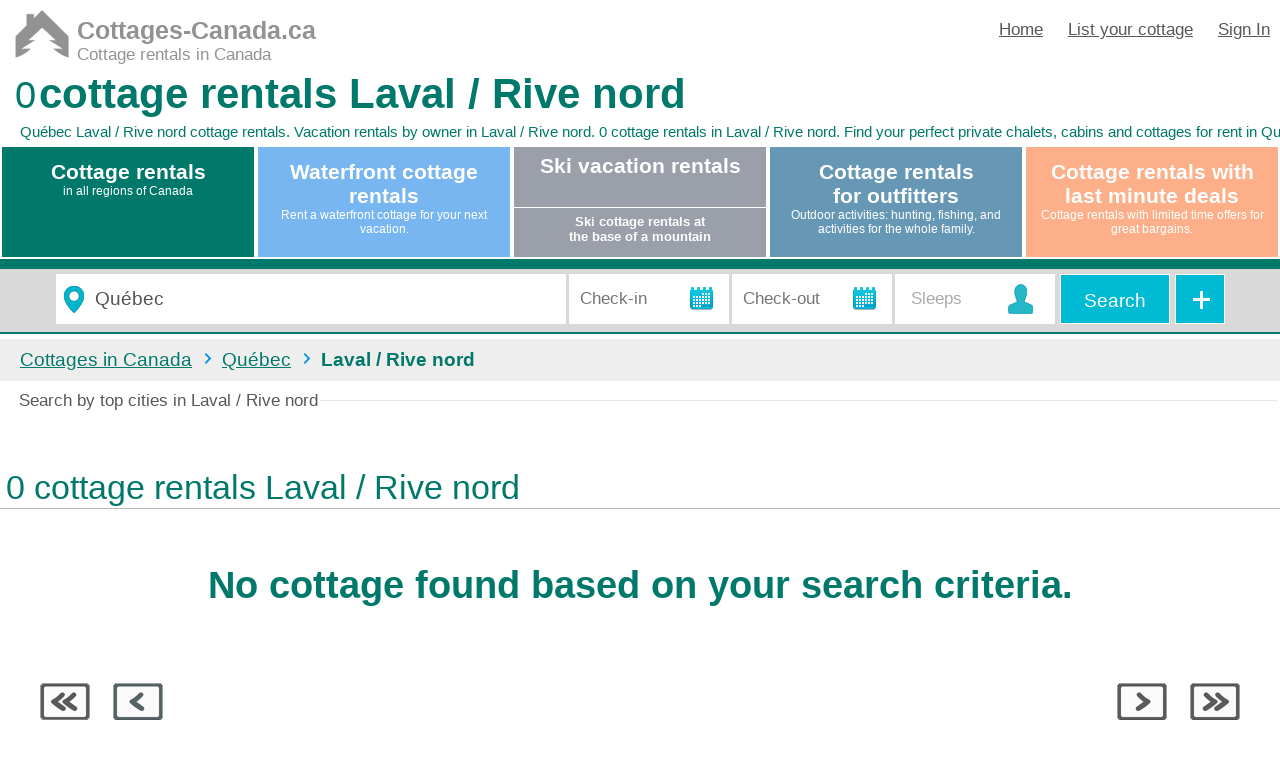

--- FILE ---
content_type: text/html; charset=UTF-8
request_url: https://www.cottages-canada.ca/cottage-rentals/Quebec/Laval-Rive-nord
body_size: 6363
content:

<!DOCTYPE html>
<html lang="En">
<head><title>
	cottage rentals in Laval / Rive nord | vacation rentals Laval / Rive nord
</title><meta charset="utf-8" /><meta name="viewport" content="width=device-width, initial-scale=1" /><meta name="Author" content="cottages-canada.ca" /><meta property="fb:app_id" content="233071976857460" /><meta property="og:image" content="https://www.cottages-canada.ca/img/promo/cottages-canada-website.png" /><meta name="description" content="Québec Laval / Rive nord cottage rentals. Vacation rentals by owner in Laval / Rive nord. 0 cottage rentals in Laval / Rive nord. Find your perfect private chalets, cabins and cottages for rent in Québec. " /><meta name="Keywords" content="cottage rentals, cottages Québec, Laval / Rive nord, cottage Laval / Rive nord, vacation rentals Laval / Rive nord, cottage rentals Laval / Rive nord, Laval / Rive nord cottage rental, vacation Laval / Rive nord, cottage for rent Laval / Rive nord" /><link rel="shortcut icon" type="image/x-icon" href="/img/Logo.ico" /><link href="//ajax.googleapis.com/ajax/libs/jqueryui/1.8/themes/base/jquery-ui.css" rel="Stylesheet" type="text/css" /><link href="/css/Styles.css?v201708" rel="stylesheet" type="text/css" /><link href="/css/Styles_Default.css?v201708" rel="stylesheet" type="text/css" /><link href="/css/Styles_Chalets-a-louer.css?v201708" rel="stylesheet" type="text/css" /><link href="/css/Styles_chalets-media.css?v201708" rel="stylesheet" type="text/css" />

	<script src="/js/jquery.min.js" type="text/javascript"></script>
    <script type="text/javascript">
        var _gaq = _gaq || [];
        _gaq.push(['_setAccount', 'UA-3605827-6']);
        _gaq.push(['_trackPageview']);
        (function() {
            var ga = document.createElement('script'); ga.type = 'text/javascript'; ga.async = true;
            ga.src = ('https:' == document.location.protocol ? 'https://ssl' : 'http://www') + '.google-analytics.com/ga.js';
            var s = document.getElementsByTagName('script')[0]; s.parentNode.insertBefore(ga, s);
        })();
    </script>
</head>
<body itemscope itemtype="http://schema.org/WebPage">
    <div class="header">

      <a class="logo" href="https://www.cottages-canada.ca">
                      <img src="/img/cottages-canada-logo-home.png" alt="logo" />
                  <p>
                      <strong>Cottages-Canada.ca</strong>
                      Cottage rentals in Canada
                  </p>
              </a>
        
        <div class="DivPopupMenu">
            <img class="ImgPopupMenu" src="/img/PopupMenu.png" alt="menu" border="0"/>
        </div>
        <div id="SecMenu">
            <div class="navbar">
                <ul>
                    <li><a href="/"><span>Home</span></a></li>
                    <li><a href="/list-your-cottage"><span>List your cottage</span></a></li>
                    <li><a href="/sign-in"><span>Sign In</span></a></li>
                </ul>
            </div>
        </div>
        <div style="clear:both;"></div>
        <div class="Titre" >
            <div>
                <span id="lblCounteurDeChalet" class="lblcounter">0</span>
                <h1 itemprop="name"><strong>cottage rentals Laval / Rive nord</strong></h1>
                <p itemprop='description' id='descTop'>Québec Laval / Rive nord cottage rentals. Vacation rentals by owner in Laval / Rive nord. 0 cottage rentals in Laval / Rive nord. Find your perfect private chalets, cabins and cottages for rent in Québec. </p>
            </div>
        </div>
        <div id="MiniSecMenu">
            <ul>
                <li><a href="/"><span>Home</span></a></li>
                <li><a href="/list-your-cottage"><span>List your cottage</span></a></li>
                <li><a href="/sign-in"><span>Sign In</span></a></li>
                <li><a href="/waterfront-cottage-rentals"><span>Waterfront Cottage rentals</span></a></li>
                <li><a href="/ski-vacation-rentals"><span>Ski vacation rentals</span></a></li>
                <li><a href="/Cottage-rentals-for-outfitters"><span>Cottage rentals for outfitters</span></a></li>
                <li><a href="/Cottage-rentals-with-last-minute-deals"><span>Cottage rentals with last minute deals</span></a></li>
            </ul>
        </div>

        <div id="BodyFiltre">
            <div id="TabCategorie" class="TabCategorie">
	
                <div>
                    <p class="TabTous" ><a href="/cottage-rentals/Quebec/Laval-Rive-nord"><strong>Cottage rentals</strong><span>in all regions of Canada</span></a></p>
                </div>
                <div>
                    <p class="TabBordDeLeauFull" >
                        <a href="/waterfront-cottage-rentals/Quebec/Laval-Rive-nord" >
                            <strong >Waterfront cottage rentals</strong>
                            <span>Rent a waterfront cottage for your next vacation.</span>
                        </a>
                    </p>
                </div>
                <div>
                    <p class="TabSki" >
                        <a href="/ski-vacation-rentals/Quebec/Laval-Rive-nord">
                            <strong>Ski vacation rentals</strong>
                        </a>
                    </p>
                    <p class="TabPiedDesPentes" >
                        <a href="/Ski-cottage-rentals-at-the-base-of-a-mountain/Quebec/Laval-Rive-nord">
                            <strong>Ski cottage rentals at<br />the base of a mountain</strong>
                        </a>
                    </p>
                </div>
                <div><p class="TabPourvoirie"><a href="/Cottage-rentals-for-outfitters/Quebec/Laval-Rive-nord"><strong>Cottage rentals <br />for outfitters</strong><span>Outdoor activities: hunting, fishing, and activities for the whole family.</span></a></p></div>
                <div><p class="TabChaletsARabais"><a href="/Cottage-rentals-with-last-minute-deals/Quebec/Laval-Rive-nord"><strong>Cottage rentals with last minute deals</strong><span>Cottage rentals with limited time offers for great bargains.</span></a></p></div>
            
</div>
            <div style="clear:both;"></div>
            <form name="form1" method="post" action="./Laval-Rive-nord?vchCategoriePageName=cottage-rentals&amp;vchGrandeRegionPageName=Quebec&amp;vchRegionPageName=Laval-Rive-nord" id="form1">
<div>
<input type="hidden" name="__EVENTTARGET" id="__EVENTTARGET" value="" />
<input type="hidden" name="__EVENTARGUMENT" id="__EVENTARGUMENT" value="" />
<input type="hidden" name="__VIEWSTATE" id="__VIEWSTATE" value="/[base64]" />
</div>

<script type="text/javascript">
//<![CDATA[
var theForm = document.forms['form1'];
if (!theForm) {
    theForm = document.form1;
}
function __doPostBack(eventTarget, eventArgument) {
    if (!theForm.onsubmit || (theForm.onsubmit() != false)) {
        theForm.__EVENTTARGET.value = eventTarget;
        theForm.__EVENTARGUMENT.value = eventArgument;
        theForm.submit();
    }
}
//]]>
</script>


<div>

	<input type="hidden" name="__VIEWSTATEGENERATOR" id="__VIEWSTATEGENERATOR" value="736062BF" />
	<input type="hidden" name="__EVENTVALIDATION" id="__EVENTVALIDATION" value="/wEdABy7pt2R6l6j7ZObBoXmVHEWWfv/p77lgdFLBW3/GnWbQmW8V4/7Fu0YBQ/cIjUIN7jAFuSJqwKa1n5UoUUOJzn5bB+QmoYr0tpThPWgpgf0tPArS7UkxFS26bU7g6TTYAGOGWeAP7t6L6unwA+CpHi/M07I72W7x/QS3QbRrfh0pTW7PrsWnxScM1QSD26DgAta4Vzles64hXWPeeF3FM8VAN9ShXQP9lbLjV3mc4hfVX9m8RriHrEJMictfGP2UyzchfticrOHj57OwzQ5oNdulley+llSfIIDkhOW8Te014d2rpy231AM1m/9OsDNClXgFVYsq0b5oj7r9C4UidqdZnvogo5TH/qcWPC8T6gO/2Yec+IORoUeu9RN2sDQWHbnFnvjJsWRj0tC2+lYmXGAGc9/pJ0NXXGsGc5LgX9rXGuW7deF4WezWtoA2xjDeOEuGM2ft0NOI7NTZWjX/LVm6fcf8ZqYEf+4PKkcxa1MEQ5bWRnZqPLZdSOVFcyOxVpfwbO2TQYNczOfNxh2cAOrRtcWp6sSs5ZFCwjbboROQ+b+fFupL2j0JkqgKXzOtixlCiyAkp3Ey2X7oF6mXbcKDJhfOfY54Bt3N+1eBdTBuWFbjIcY5/+3e5a9gfV8VVo=" />
</div>
                
<script src="//ajax.googleapis.com/ajax/libs/jquery/1.4/jquery.min.js" type = "text/javascript"></script> 
<script src="//ajax.googleapis.com/ajax/libs/jqueryui/1.8/jquery-ui.min.js" type = "text/javascript"></script> 
<script src="/js/jquery.ui.touch-punch.min.js" type = "text/javascript"></script> 

<input type="hidden" name="FiltreVisiteur$hfnumID" id="FiltreVisiteur_hfnumID" value="27" />
<input type="hidden" name="FiltreVisiteur$hfval" id="FiltreVisiteur_hfval" value="Québec" />
<input type="hidden" name="FiltreVisiteur$hftypeInfo" id="FiltreVisiteur_hftypeInfo" />
<input type="hidden" name="FiltreVisiteur$hfpathInfo" id="FiltreVisiteur_hfpathInfo" />
<input type="hidden" name="FiltreVisiteur$hfcpt" id="FiltreVisiteur_hfcpt" />
<input type="hidden" name="FiltreVisiteur$hfTBL" id="FiltreVisiteur_hfTBL" value="vw_RechercheListe_GrandeRegion" />
<input type="hidden" name="FiltreVisiteur$hfFLD" id="FiltreVisiteur_hfFLD" value="numIDGrandeRegion" />
<input type="hidden" name="FiltreVisiteur$hfCheckin" id="FiltreVisiteur_hfCheckin" />
<input type="hidden" name="FiltreVisiteur$hfCheckout" id="FiltreVisiteur_hfCheckout" />
<input type="hidden" name="FiltreVisiteur$hfpriceMax" id="FiltreVisiteur_hfpriceMax" />
<div id="chalets-a-louer-filtre-avancee"></div>
<div id="panelFilterTitre" style="display:none;">
    <h3>Cottage rentals - search criteria</h3>
</div> 
<div id="FiltreVisiteur_Panel1" onkeypress="javascript:return WebForm_FireDefaultButton(event, &#39;FiltreVisiteur_butRecherche&#39;)">
	
    <div id="Filtre">
        <div id="searchForm">
            <div class="InputLocalisation">
                <span class="icon-Location"></span>
                <input name="FiltreVisiteur$txtSearch" type="text" value="Québec" maxlength="100" id="FiltreVisiteur_txtSearch" tabindex="-1" class="fieldSearchx" placeholder="Destination or cottage ID" onclick="this.select()" />
            </div>
            <div class="divfieldDateIn">
                <input name="FiltreVisiteur$txtCheckin" type="text" id="FiltreVisiteur_txtCheckin" placeholder="Check-in" class="CheckinBox" onclick="this.value = &#39;&#39;" maxlength="25" />
                <span class="icon-calendar" id="imgCal1"></span>
            </div>
            <div class="divfieldDateOut">
                <input name="FiltreVisiteur$txtCheckout" type="text" id="FiltreVisiteur_txtCheckout" placeholder="Check-out" class="CheckoutBox" onclick="this.value = &#39;&#39;" maxlength="25" />
                <span class="icon-calendar" id="imgCal2" ></span>
            </div>
            <div class="divFieldCapacite">     
                <select name="FiltreVisiteur$ddlintCapacite" id="FiltreVisiteur_ddlintCapacite" class="intCapacite">
		<option value="0">&#160;Sleeps&#160;</option>
		<option value="2">2 sleeps +</option>
		<option value="4">4 sleeps +</option>
		<option value="5">5 sleeps +</option>
		<option value="6">6 sleeps +</option>
		<option value="7">7 sleeps +</option>
		<option value="8">8 sleeps +</option>
		<option value="12">12 sleeps +</option>
		<option value="15">15 sleeps +</option>
		<option value="20">20 sleeps +</option>

	</select>	
                <div class="icoCapacite"></div> 
            </div>
            <div class="go-Button butRecherche1">
                <a id="FiltreVisiteur_butRecherche" href="javascript:__doPostBack(&#39;FiltreVisiteur$butRecherche&#39;,&#39;&#39;)">Search</a>
            </div>

            <div id="FiltreVisiteur_pnlPlusDeFilter1" class="go-Button PlusDeFilterBut">
		
                <a id="FiltreVisiteur_LinkButton2" href="javascript:__doPostBack(&#39;FiltreVisiteur$LinkButton2&#39;,&#39;&#39;)"><img src="/img/Filter-Button.png"/></a>
            
	</div>
            
        </div>

        <script type="text/javascript">
            $(document).ready(function () {
                //autocomplete
                $("#FiltreVisiteur_txtSearch").autocomplete({
                    source: function (request, response) {
                        $.ajax({
                            url: '/wservice.asmx/AutoComplite',
                            data: "{ 'prefix': '" + request.term + "'}",
                            dataType: "json",
                            type: "POST",
                            contentType: "application/json; charset=utf-8",
                            success: function (data) {
                                response($.map(data.d, function (item) {
                                    return {
                                        label: item.split('*')[0],
                                        val: item.split('*')[1],
                                        typeInfo: item.split('*')[2],
                                        pathInfo: item.split('*')[3],
                                        cpt: item.split('*')[4],
                                        TBL: item.split('*')[5],
                                        FLD: item.split('*')[6]
                                    }
                                }))
                            },
                            error: function (response) {
                                //alert(response.responseText);
                            },
                            failure: function (response) {
                                //alert(response.responseText);
                            }
                        });
                    },
                    select: function (e, i) {
                        $("#FiltreVisiteur_hfnumID").val(i.item.val);
                        $("#FiltreVisiteur_hfTBL").val(i.item.TBL);
                        $("#FiltreVisiteur_hfFLD").val(i.item.FLD);
                    },
                    close: function() {
                        $("#form1").submit();
                    },
                    minLength: 2
                })
		        .data("autocomplete")._renderItem = function (ul, item) {
		            return $("<li></li>")
				        .data("item.autocomplete", item)
				        .append("<a>" + item.label + "<span> - " + item.typeInfo + "</span></br><span>" + item.pathInfo + "</span></a>")
				        .appendTo(ul);
		        };
                

            $('#imgCal1').click(function () {
                $('#FiltreVisiteur_txtCheckin').focus();
            });
            $('#imgCal2').click(function () {
                $('#FiltreVisiteur_txtCheckout').focus();
            });

                // calendar
                $("#FiltreVisiteur_txtCheckin").datepicker({
                    dateFormat: 'dd-M-yy',
                    altField: "#datepicker",
                    numberOfMonths: 1,
                    onSelect: function (date) {
                        var date2 = $('#FiltreVisiteur_txtCheckin').datepicker('getDate');
                        date2.setDate(date2.getDate());
                        $('#FiltreVisiteur_txtCheckout').datepicker('setDate', date2);
                        $('#FiltreVisiteur_txtCheckout').datepicker('option', 'minDate', date2);
                    },
                    onClose: function () {
                        $('#FiltreVisiteur_txtCheckout').datepicker('show');
                    }  
                });
        
                // calendar
                $('#FiltreVisiteur_txtCheckout').datepicker({
                    dateFormat: 'dd-M-yy',
                    altField: "#datepicker",
                    onClose: function () {
                        var dt1 = $('#FiltreVisiteur_txtCheckin').datepicker('getDate');
                        console.log(dt1);
                        var dt2 = $('#FiltreVisiteur_txtCheckout').datepicker('getDate');
                        if (dt2 <= dt1) {
                            var minDate = $('#FiltreVisiteur_txtCheckout').datepicker('option', 'minDate');
                            $('#FiltreVisiteur_txtCheckout').datepicker('setDate', minDate);
                        }
                    }
                });
            });
        </script>

        
        <div class="go-Button butRecherche2">
            <a id="FiltreVisiteur_butRecherche2" href="javascript:__doPostBack(&#39;FiltreVisiteur$butRecherche2&#39;,&#39;&#39;)">Search</a>
        </div>
        <div style="clear:both;"></div>
    </div>

</div>

<div id="FiltreVisiteur_pnlPlusDeFilter2" class="PlusDeFilter">
	
    <a id="FiltreVisiteur_lnkPlusDeFiltre" href="javascript:__doPostBack(&#39;FiltreVisiteur$lnkPlusDeFiltre&#39;,&#39;&#39;)">Refine your search criteria <span >+</span></a>

</div>




 










            
<script src="/WebResource.axd?d=8akfzj3KR6k5S7qATvyWhQLeWUAACJQ8R_P5kZvTpWSFJuZnvGOUXMfUp-yUyNFSTg5LyJB4HqY_nIV3-CSilCbVwaclCf1uWgSHr_RHEXk1&amp;t=638621315281547597" type="text/javascript"></script>
</form>
        </div>
    </div>
    <div id="body">

        <div class="container">
            <div id="barDeNav_PnlBarDeNavigation" class="barDeNav">
	
    <ol class="SecFull">
        <li class='home' itemscope itemtype='http://data-vocabulary.org/Breadcrumb'><a href='/cottage-rentals' itemprop='url' ><span itemprop='title'>Cottages in Canada</span></a></li>
        
        <li itemscope itemtype='http://data-vocabulary.org/Breadcrumb'><a href='/cottage-rentals/Quebec' itemprop='url' class=''><span itemprop='title'>Québec</span></a></li>
        <li itemscope itemtype='http://data-vocabulary.org/Breadcrumb'><a href='/cottage-rentals/Quebec/Laval-Rive-nord' itemprop='url' class='nolink'><span itemprop='title'>Laval / Rive nord</span></a></li>
        
        
        
        
        
        
    </ol>
    <ol class="SecMini">
        <li class='home' itemscope itemtype='http://data-vocabulary.org/Breadcrumb'><a href='/cottage-rentals' itemprop='url' ><span itemprop='title'>All</span></a></li>
        
        <li itemscope itemtype='http://data-vocabulary.org/Breadcrumb'><a href='/cottage-rentals/Quebec' itemprop='url' class=''><span itemprop='title'>Québec</span></a></li>
        <li itemscope itemtype='http://data-vocabulary.org/Breadcrumb'><a href='/cottage-rentals/Quebec/Laval-Rive-nord' itemprop='url' class='nolink'><span itemprop='title'>Laval / Rive nord</span></a></li>
        
        
        
        
        
        
    </ol>
    <div style="clear:both;"></div>

</div>

            <div style="clear:both;"></div>
            <div id="pnlLinkList" class="BarDeNavSection">
	
                
                
                
<div class="Liste_localisation SecFull">
    <fieldset style=" margin-top:10px;">
    <legend>Search by top cities in Laval / Rive nord</legend>
    <ul>
        
    </ul>
    </fieldset>
</div>
<div class="Liste_localisation SecMini" >
    <fieldset>
        <legend>Les villes les plus recherchées.</legend>
        <ul>
            
        </ul>
    </fieldset>
</div>
            
</div>

            
        </div>
        <div id="BodyVitrine">
            <div id="pnlChaletsVitrine">
	
                
                
            
</div>
        </div>
        <div class="container">
            
            
<div class="Liste_Chalet" >
    <div class="titreDeListe">
        <h2>
            0 cottage rentals Laval / Rive nord
        </h2>
    </div>
    <hr style="clear: both;" />   
    

    <div id="Liste_Chalets_SpanNotFoundChalet" class="SpanNotFoundChalet">
	
        <strong>No cottage found based on your search criteria.</strong>
    
</div>	
    
    <div class="pagination">
        <div class="back">
            <a id="Liste_Chalets_lnkFirst2"><img src="/img/d_first-chalets.png" alt="First page"  title="First page cottages for rent"/></a>
            <a id="Liste_Chalets_lnkPrev2"><img src="/img/d_prev-chalets.png" alt="Previous page" title="Previous page cottages for rent"/></a>
        </div>
        <div class="page">
</div>
        <div  class="next">
            <a id="Liste_Chalets_lnkNext2" href="/cottage-rentals/Quebec/Laval-Rive-nord?Page=2"><img src="/img/d_next-chalets.png" title="Next page cottages for rent" alt="Next page"/></a>
            <a id="Liste_Chalets_lnkLast2" href="/cottage-rentals/Quebec/Laval-Rive-nord?Page=0"><img src="/img/d_Last-chalets.png" title="Last page cottages for rent" alt="Last page"/></a>
        </div>
    </div>
    <div style="clear:both;"></div>	
    	 
    <div style="clear:both;"></div>                    		                                              
</div>


            <br />
            <br />
            <br />
            
            
            
        </div>
    </div>
    <div class="BodyFooter">
        <div class="BodyFooterContenu">
            
    <table  >
        <tr>  
            <td >                   
                <img src="/img/FaceBook.png" width="20" title="Partager sur facebook" alt="facebook"/>
            </td> 
            <td >                   
                <a href="https://www.facebook.com/CottagesCanada" itemprop="sameAs" target="_blank">Facebook</a>
            </td>
            <td><div class="barVerticale"></div></td> 
            <td >                   
                <img src="/img/instagram.png" width="20" title="Intagram" alt="Intagram"/>
            </td>
            <td >                   
                <a href="https://www.instagram.com/cottagescanada/" rel="publisher" itemprop="sameAs" target="_blank">Intagram</a>
            </td>
            <td><div class="barVerticale"></div></td> 
            <td >                   
                <img src="/img/pinterest.png" width="20" title="Pinterest" alt="Intagram"/>
            </td>
            <td >                   
                <a href="https://www.pinterest.com/cottages_canada/" rel="publisher" itemprop="sameAs" target="_blank">Pinterest</a>
            </td>
        </tr>
    </table>


            

<div class="footerCopyRight">MonsieurChalets inc. Copyrights 2025 - All rights reserved</div>

            <script type="text/javascript">
                $(document).ready(function () {
                    $(".DivPopupMenu").click(function () {
                        if ($('#MiniSecMenu').is(':visible')) {
                            $("#MiniSecMenu").hide("slide");
                            $("#body").css('opacity', '1');
                        }
                        if ($('#MiniSecMenu').is(':hidden')) {
                            $("#MiniSecMenu").show("slide");
                            $("#body").css('opacity', '0.3');
                        }
                    });
                });
            </script>
        </div>
    </div>

<script defer src="https://static.cloudflareinsights.com/beacon.min.js/vcd15cbe7772f49c399c6a5babf22c1241717689176015" integrity="sha512-ZpsOmlRQV6y907TI0dKBHq9Md29nnaEIPlkf84rnaERnq6zvWvPUqr2ft8M1aS28oN72PdrCzSjY4U6VaAw1EQ==" data-cf-beacon='{"version":"2024.11.0","token":"7630506fedc646778a8e1445ed14f747","r":1,"server_timing":{"name":{"cfCacheStatus":true,"cfEdge":true,"cfExtPri":true,"cfL4":true,"cfOrigin":true,"cfSpeedBrain":true},"location_startswith":null}}' crossorigin="anonymous"></script>
</body>
</html>


--- FILE ---
content_type: text/css
request_url: https://www.cottages-canada.ca/css/Styles_Default.css?v201708
body_size: 7093
content:

html{font-size: 13px;}

.header{max-width:1600px;margin-left:auto;margin-right:auto;position: relative;}

/*version Cottages-canada*/
.logo {float:left; padding:10px 0px 0px 15px;margin-left:auto;margin-right:auto;text-decoration:none;}
.logo img{display:inline-block; height:70px;margin-right:3px}
.logo a{text-decoration:none;}
.logo p strong{font-size:1.6rem; color:#929292 ;display:block;}
.logo p{margin:0px 0px 5px 0px; padding:0px;color:#929292;font-size:.9rem; display:inline-block; }/*max-width:300px;*/
.logo span{color:#929292;font-size:.8rem; display:block; }
/*version Cottages-canada*/

.container{width:100%;max-width:1600px;margin-left:auto;margin-right:auto; text-align:center; padding:5px 0px 0px 0px}

#pnlFavoris {padding:5px 5px 5px 0px;text-align:right;}
#pnlFavoris span{color:#0e9ae6;font-size:.8rem;}
#pnlFavoris a {color:#0e9ae6;font-size:.9rem;}

.DivPopupMenu{display: none;margin:10px; cursor:pointer}
#MiniSecMenu{display:none;}
#MiniSecMenu ul {}
#MiniSecMenu li {margin-left:20px;margin-bottom:10px;}
#MiniSecMenu li a{font-size:1.3rem;color:#00af87; }
#body {background-color: #ffffff;}

#SecMenu {float:right; text-align:right}
#SecMenu .navbar {display:block;margin:0px; font-size:.9rem;text-align:right;}
#SecMenu .navbar ul {list-style:none;margin:0;padding:0;}
#SecMenu .navbar li {display:inline-block; margin:0; }
#SecMenu .navbar li span{padding:20px 10px 20px 10px;display:block;}
#SecMenu .navbar li span:hover {background-color:#aaaaaa; }

#SecMenu .navbar li strong{font-size:.9rem;padding:10px 5px 10px 5px;display:block; text-align:center;}
#SecMenu .navbar li strong:hover {}

#SecMenu .navbar a:hover {color:#ffffff;text-decoration:none;}
#SecMenu .navbar a{color:#58585a;}
#SecMenu .navbar .sel{background-color:#aaaaaa; color:#ffffff;}
#SecMenu .navbar .sel a{color:#ffffff;text-decoration:none;}

.Titre{z-index:1; margin:auto;text-align:center;position:absolute;width:100%;top:160px;bottom:0;right:0;left:0;}
.Titre div{width:100%;max-width:1400px;margin:5px auto 5px auto;text-align:center; color:#ffffff;padding:0px 15px 0px 15px;box-sizing: border-box;}
.Titre p{font-size:1.2rem;width:100%;max-width:1400px;margin:5px auto 5px auto;text-align:center; color:#ffffff;padding:5px;box-sizing: border-box;}
.Titre .lblcounter{font-size:2.2rem;display:inline-block;}
.Titre h1{font-size:2.5rem;display:inline-block;margin:0px;}
#descTop {font-size: .8rem;}

.bgvideo_contain {width:100%;max-width:1600px;height:600px;text-align:center;overflow: hidden; position: relative;z-index:-1;border-top:4px solid #bfbfbf;border-bottom:4px solid #bfbfbf;}
.bgvideo{position:absolute;width:100%;top:0;bottom:0;right:0;left:0;margin: auto;background-position:50% 50%; background-repeat:no-repeat; background-size:cover;z-index:-1;}

/*template comme dans page membre, inscription*/
div#BodyContenu {font-size:1rem;color: #565a5c;width:100%;max-width:1600px;margin: 10px auto 20px auto;background-color:#E5E6E1;padding:5px 5px 30px 5px;border-width:10px 10px 10px 10px; border-style:solid; border-color:#D7D7D7; border-radius:4px 4px 4px 4px;box-sizing: border-box;}
.ColLeft {width:55%;display:inline-block; text-align:left;vertical-align:top; padding:20px;box-sizing: border-box;}
.ColRight {width:44%;display:inline-block; text-align:left;vertical-align:top;box-sizing: border-box;}
.pubMembre {background-color: #ffffff;border-radius: 4px;font-size: 1rem;margin: 5px auto;padding: 20px;text-align: center;max-width:400px;text-align:center;box-sizing: border-box;}
.xplornet {font-size: .8rem;padding: 5px;}
.pubMembre img{display:block; text-align:center;margin: 5px auto 5px auto;}
.imgStats{width:98%;max-width:550px;}

.Subscribe-prix{font-size: 2rem; font-weight:bolder; color:orange;}
.Subscribe-signePrix{font-size:1.2rem;color:orange;}
.Subscribe-devise{font-size: .6rem;color:orange;}

.textb {width:100%;max-width:225px;}
/*template comme dans page membre, inscription*/




.myButton {-moz-border-bottom-colors: none; -moz-border-left-colors: none;-moz-border-right-colors: none;-moz-border-top-colors: none;background-color: #00bbd3;border-color: #a6aaac #a6aaac #00796b;border-image: none;border-radius: 2px;border-style: solid;border-width: 1px 1px 3px;color: #ffffff;cursor: pointer;display: inline-block;font-size: 15px;font-weight: bold;margin: 5px;padding: 5px 15px 5px 15px;text-decoration: none;}
.myButton:hover{background-color: #00796b;}
/**************************/
/*   Formatage du filter  */
/**************************/
    #BodyFiltre{width:100%;max-width:1400px; text-align:center; margin-right:auto;margin-left:auto;z-index:1;position:absolute;width:100%;top:290px;bottom:0;right:0;left:0;}
    #BodyFiltreImg{width:100%;max-width:1400px; text-align:center; margin-right:auto;margin-left:auto;z-index:1;position:absolute;width:100%;top:290px;bottom:0;right:0;left:0;}
    #searchForm{width:100%;background-color: rgba(0, 0, 0, .25);padding:5px;display:block;box-sizing:border-box; text-align:center;}

    #searchForm .InputLocalisation{width:700px;height:50px; text-align:left;vertical-align:top;padding:8px;background-color:#ffffff;display:inline-block;box-sizing: border-box;}
    #searchForm .icon-Location{background-image:url('../img/loca-icon.png');margin-right:5px; width:20px; height:27px; vertical-align: middle; z-index:2; display: inline-block; }
    #searchForm .InputLocalisation .fieldSearchx{width:650px;font-size:1rem;vertical-align:middle;padding:3px; margin:0px;border:0px;outline:0px;display:inline-block;box-sizing: border-box;}

    #searchForm .divfieldDateIn{width:100%;max-width:160px;height:50px; text-align:left;vertical-align:top;padding:8px;background-color:#ffffff;box-sizing:border-box;display:inline-block;}
    #searchForm .divfieldDateIn .CheckinBox{box-sizing: border-box; width:100%;max-width:140px;display:inline-block;vertical-align: middle;padding:3px; margin:0px;border:0px;outline:0px;}
    #searchForm .divfieldDateOut{width:100%;max-width:160px;height:50px; text-align:left;vertical-align:top;padding:8px;background-color:#ffffff;box-sizing:border-box;display:inline-block;}
    #searchForm .divfieldDateOut .CheckoutBox{box-sizing: border-box; width:100%;max-width:140px;display:inline-block;vertical-align: middle;padding:3px; margin:0px;border:0px;outline:0px;}
    #searchForm  .icon-calendar{background-image:url('../img/calendar-icon.png');margin-left:-30px; margin-right:5px; width:24px; height:24px; vertical-align: middle; z-index:2; display: inline-block; }
    #searchForm  .ui-autocomplete {background:#f6f6f6;}
    #searchForm  .ui-autocomplete.source:hover {background:#0e9ae6;}

    .ui-corner-all{border-bottom:1px solid #D6D6D6; font-size:1rem; overflow:hidden;}
    .ui-corner-all span{font-size:.7rem;}

    #searchForm  .ui-menu .ui-menu-item a{font-size:.9rem; border-bottom:1px solid #aaaaaa;}
    #searchForm  .ui-menu .ui-menu-item a span{font-size:.6rem;}
    #searchForm  .ui-datepicker-next .ui-icon  {background:url('../img/calendar-next.png'); }
    #searchForm  .ui-datepicker-prev .ui-icon  {background:url('../img/calendar-preview.png'); }
    #searchForm  .ui-datepicker{width: 19em;display: none;}
    #searchForm  .ui-datepicker td span, .ui-datepicker td a {text-align: center;}
    #searchForm  .ui-state-default, .ui-widget-content .ui-state-default, .ui-widget-header .ui-state-default {background: #ffffff;color: #898686;font-size: .8rem;border: 1px #efefef solid;border-bottom: none;border-radius: 0px !important;font-weight: bold;}
    #searchForm  .ui-state-hover, .ui-widget-content .ui-state-hover, .ui-state-focus, .ui-widget-content .ui-state-focus {background: #0e9ae6;border: 1px solid #627AAD;border-bottom: none;color: #fff;border-radius: 0px !important;}
    #searchForm  .ui-datepicker-header {background: transparent;background-color: #6e6e6f;border-color: transparent;cursor: pointer;border-radius: 0;-webkit-border-radius: 0;-moz-border-radius: 0;color: #e0e0e0; }
    #searchForm  .ui-datepicker-header .ui-state-hover{background: #6e6e6f;border: 1px solid #D6D6D6;border-radius: 0px !important;}

    #searchForm .divFieldCapacite{width:220px;height:50px; text-align:left;vertical-align:top;padding:8px;background-color:#ffffff;box-sizing:border-box;display:inline-block;}
    #searchForm .divFieldCapacite .icoCapacite{width:30px;height:35px;margin-left:-25px;background-image:url('/img/personne-icon.png'); background-repeat: no-repeat; display:inline-block; }
    #searchForm .divFieldCapacite .intCapacite{width:170px;color:#aaaaaa;vertical-align:top;padding:3px; margin:0px;border:0px;outline:0px;display:inline-block;box-sizing: border-box;}
    #searchForm .divFieldCapacite .Selection{color:#58585a;}

    .go-Button{width:100%;height:50px;vertical-align:top;display:inline-block;margin-left:2px;padding:0px; background-color: #00bbd3;border:1px solid #ffffff; border-radius:0px;box-sizing: border-box;}
    .go-Button a {width:100%;font-size:1rem;vertical-align: middle; text-align:center;text-decoration:none;color:#ffffff;display:block;margin:0px;padding:0px;}
    .go-Button:hover {background-color: #009688;}
    .butRecherche1{display:inline-block;}
    .butRecherche2{display:none;margin:10px auto 0px auto;width:90%; text-align:center;}

    .PlusDeFilterPage1{padding:.6rem;border:0px;text-align:center;background-color: rgba(0, 0, 0, 0.25);width:90%;margin:3px auto 0px auto;display:block;box-sizing: border-box;}
    .PlusDeFilterPage1 a{color:#ffffff;font-size:1.3rem;padding:.4rem;}
    .PlusDeFilterPage1 a:hover{text-decoration:underline;}

    .FilterdispoEven{background-color: rgba(247,226,20, .9); width:90%; max-width:800px; padding:20px;margin:30px auto 0px auto; text-align:center; display:block;box-sizing: border-box;}
    .FilterdispoEven:hover{background-color: rgba(247,226,20, 1);}
    .FilterdispoEven a{color:#58585a;font-size:1rem;text-decoration:none;}
    .FilterdispoEven a:hover{text-decoration:underline;}

    /*SECTION AVANCE*/
    #BodyFiltre .FiltreAvance{width:100%; max-width:1600px;font-size:1rem;padding:10px;box-sizing: border-box;text-align:center;background-color: rgba(97, 141, 52, .55);}
    #BodyFiltre .FiltreAvance .FiltreAvanceCol1{width:330px;vertical-align:top; text-align:center; display:inline-block;margin-left:auto;margin-right:auto; text-align:center;}
    #BodyFiltre .FiltreAvance .FiltreAvanceCol1 h4{ text-align:left;}

    #BodyFiltre .divFieldTarification_Periode .ddlTarification{width:100%;font-size:.9rem; color:#c5c5c5; height:37px;display:block;}
    #BodyFiltre .divFieldTarification_Periode .Selection{color:#58585a;}

    .PrixlabelSection{width:100%; text-align:center; margin:10px auto 10px auto; font-size:.7rem;display:block;color:#909090;display:none;}
    #PrixLabel {display:inline-block;font-size:1.1rem; }
    #PrixDetailLabel {display:inline-block;}

    #MinMaxBar{width:100%;background:#aaaaaa; vertical-align:middle;margin:20px auto 0px auto;text-align:center;display:none; }
    .ui-slider .ui-slider-handle {width:1.8em;height:1.8em;border:2px solid; top: -6px;}

    .left-color {display:block;  background-color:#0e9ae6; height: 17px;border-radius: 3px 0px 0px 3px; width: 50px;}

    #BodyFiltre .divFieldChambre .intChambre{width:100%;font-size: .9rem; color:#c5c5c5; height:37px;display:block; margin-bottom:15px;outline:0px;}
    #BodyFiltre .divFieldChambre .Selection{color:#58585a;}

    #BodyFiltre .divFieldSalleDeBain .intSalleDeBain{width:100%;font-size: .9rem; color:#c5c5c5; height:37px;display:block; margin-bottom:15px;outline:0px;}
    #BodyFiltre .divFieldSalleDeBain .Selection{color:#58585a;}

    .FiltreAvance .FiltreAvanceCol2{width:100%;max-width:850px;display:inline-block; box-sizing: border-box;padding:0px 0px 0px 40px; vertical-align:top;margin-left:auto;margin-right:auto; text-align:center;}
    #BodyFiltre h4{font-size:1rem;color:#898686; margin:10px 0px 5px 0px;display:block;}

    #BodyFiltre .Option{font-size:.8rem;vertical-align:top; color:#8c8c8d; width:250px;display:inline-block; overflow:hidden;box-sizing: border-box; }
    #BodyFiltre .Option .label_check {vertical-align:top; display:block ; margin:3px 5px 3px 5px; padding: 2px 5px 5px 25px; background: url(/img/check-off-big.png) no-repeat; cursor:pointer;box-sizing: border-box; }
    #BodyFiltre .Option label.c_on {background: url(/img/check-on-big.png) no-repeat;}
    #BodyFiltre .Option .label_check input {position: absolute; left: -9999px; }

/*********************/
/*Formatage du filter  */
/*********************/

/*************************/
/*Formatage list chalet  */
/*************************/

    .pubClient{margin-right:auto;margin-left:auto;text-align:center; padding:10px; background-color:#efefef;}
    .pubClient div{margin-right:auto;margin-left:auto; text-align:center;}

    .BarDePub{padding:5px 0px 5px 0px; width:100%;max-width:1250px;margin-left: auto;margin-right: auto; text-align:center;}
    .BarDePub img{border: 5px solid #dcdcdc; margin:10px;padding:1px;border-radius:3px;}

    .Liste_Chalet{margin-bottom:10px;margin-right:auto;margin-left:auto; text-align:center;box-sizing:border-box;margin-top:20px;}
    .Liste_Chalet .titreDeListe h2 {font-size: 1.7rem;color: #00796b; margin-top: 0; padding: 4px 4px 0 5px; float:left;box-sizing:border-box;}
    .Liste_Chalet .titreDeListe a {font-size: .9rem; color:#00796b; padding: 7px 10px 5px 0px; float:right;box-sizing:border-box;}

    .Chalet {width:24.5%;max-width:395px;padding:4px;display:inline-block;vertical-align:top;box-sizing:border-box;}

    .Chalet .titre{width:100%;}
	.Chalet h3 {font-size:1rem; width:100%;color:#ffffff; display:block; height:45px;background-color:#00796b; padding:5px 2px 2px 5px; vertical-align:bottom;box-sizing:border-box;}
    .Chalet h3:hover{background-color:#009688;}
    .Chalet h3 a{color:#ffffff; text-decoration:none;}
    .Chalet h3 span{ display:block;font-size:.6rem;}

    .Chalet .photo {width:100%; height:250px; background-color:#eeeeec;  overflow: hidden; position: relative; }
    .Chalet .photo img {position:absolute;width:100%; margin: auto;}

    .Chalet .ico {position:relative; width:70px;height:45px;background-color: #999999;color: #FFFFFF;font-size: .7rem;font-weight: bold;background-color: rgba(138, 138, 138, .7);padding:4px;margin: -60px 5px 0px 5px ; display:inline-block; z-index:1;text-align: center;vertical-align:top;}
    .Chalet b {font-size: 1.1rem; display:block;}

    .Chalet .dispoEven{color:#58585a ;background-color:rgba(247,226,20, .9);font-size:.7rem;width:120px;height:70px;line-height:.8rem;box-sizing:border-box;}
    .Chalet .dispoEven:hover{background-color:rgba(247,226,20, 1);}


    /*.Chalet .icoRabais {position:relative;margin: -150px 5px 0px 5px; display:inline-block; z-index:1;text-align: center;vertical-align:top;}*/

    .Chalet .chaletsRabaisDern{color:#ffffff;background-color:rgba(250, 132, 73, .9);font-size:.7rem;width:120px;height:70px;line-height:.8rem;box-sizing:border-box;}
    .Chalet .chaletsRabaisDern:hover{background-color:rgba(250, 132, 73, 1);}
    .Chalet .chaletsRabaisDern h4{font-size:.7rem;font-weight:bold;padding-bottom :10px; }


    .Chalet .sec1{margin-top:-15px;height:77px; overflow:hidden;background-color:#eeeeec;color:#757575;padding:5px; border-bottom:1px solid #dcdcdc }
    .Chalet .localisation strong{display:block;}
    .Chalet .agence{display:block;margin:3px;}
    .Chalet .agence a{color:#757575;}

    .Chalet p{margin:0px 0px 0px 0px;}
    .Chalet p .prov{font-size:.9rem;}
    .Chalet p .reg{font-size:.9rem;}
    .Chalet p .vil{font-size:.9rem;}


    .Chalet .bgPrix{}
    .Chalet .ListPrix{display:block;position: absolute;right: 0px;top: 1px;z-index:2;padding-right:10px;box-sizing:border-box;background-color: rgba(138, 138, 138, .7);}
    .Chalet .prix {display:block;color: #ffffff;text-align:right;vertical-align:middle}
    .Chalet .prix strong{font-size: 1.2rem;font-weight: bold; display:inline-block;color:#ffffff;}
    .Chalet .prix span{font-size: .9rem;font-weight: bold; margin:5px;}

    .Chalet .sec2{height:50px; overflow:hidden;background-color:#eeeeec;color:#757575;padding:5px;}
    .Chalet .Confort {width:100%;display:table;vertical-align:bottom;padding-top:2px;box-sizing:border-box;}
    .Chalet .Confort div {display:inline-table;text-align:center; width:19.0%;min-width:40px;vertical-align:bottom;padding-bottom:5px;}
    .Chalet .Confort div span {font-size:.6rem;color:#757575;display:block;}

    .Chalet .barDetail{width:100%;height:30px; background-color: rgba(239, 239, 239, 1);border-bottom:1px solid #dcdcdc;background-image: url("/icons/plus-de-detaille.png"); background-repeat:no-repeat; background-position: center; display:block; }
    .Chalet .barDetail:hover{background-color: rgba(225, 225, 225, 1);background-image: url("/icons/plus-de-detaille-over.png");}

    .Liste_Chalet .SpanNotFoundChalet{color:#00796b;text-align:center;padding:50px; font-size:2rem}
    .Liste_Chalet .pagination {padding:25px 30px 5px 30px;text-align:center; height:40px;}
    .Liste_Chalet .pagination .back{text-align:center; float:left;}
    .Liste_Chalet .pagination .page{text-align:center; display:inline-block;}
    .Liste_Chalet .pagination a{text-align:center; color:#212121; font-size:1.1rem; padding:5px;}
    .Liste_Chalet .pagination .current {font-weight:bold;}
    .Liste_Chalet .pagination .next{text-align:center; float:right;}

    #BodyVitrine{margin-right:auto;margin-left:auto; text-align:center; width:100%; background-color:#e7e7e7;box-sizing:border-box;}
    .Liste_Vitrine {margin-top:0px;}
    .Liste_Vitrine .titreDeListeVitrine{margin-right:auto;margin-left:auto;background-color:#ffffff;}
    .Liste_Vitrine .titreDeListeVitrine h2 {font-size: 1.7rem;color: #00796b; margin-top: 0; padding: 4px 4px 0 5px; box-sizing:border-box;margin-right:auto;margin-left:auto; text-align:left; width:100%;max-width:1600px}
    .Liste_Vitrine .TousLesChaletsVedettes{margin-right:auto;margin-left:auto; text-align:center; width:100%; background-color:#e7e7e7;padding:5px;box-sizing:border-box;}
    .Liste_Vitrine .TousLesChaletsVedettes a{font-size: .9rem;color: #00796b;}

    .Liste_Chalet_Autre h3{font-size:.8rem;}
    .Liste_Chalet_Autre .photo {height:200px;}

/*************************/
/*Formatage list chalet  */
/*************************/
.TabCategorie{display:block;vertical-align:top;text-align:center;margin-left:auto;margin-right:auto;padding:0px 0px 0px 0px;box-sizing:border-box;}
.TabCategorie a{color:#ffffff; text-decoration:none;}
.TabCategorie strong{display:block; font-size:1.1rem;}
.TabCategorie div{width:20%;vertical-align:top;text-align:center;padding:.1rem; margin:0px;box-sizing:border-box;display:inline-block; float:left;}
.TabCategorie p{width:100%; height:100px;padding:.7rem; margin:0px;box-sizing:border-box;display:block;background-color:#4399ef; overflow:hidden;}
.TabCategorie .TabTous{background-color: rgba(0, 121, 107, .75);}
.TabCategorie .TabTous:hover{background-color:#00796b;}
.TabCategorie .TabBordDeLeau{height:60px;padding:.4rem;background-color: rgba(49, 143, 236, .65);}
.TabCategorie .TabBordDeLeau:hover{background-color: #4399ef;}
.TabCategorie .TabBordDeLeauFull{background-color: rgba(49, 143, 236, .65);}
.TabCategorie .TabBordDeLeauFull:hover{background-color:#4399ef;}
.TabCategorie .TabRiverain{height:50px;padding:.3rem;background-color: rgba(49, 143, 236, .65);border-top:1px solid #ffffff;}
.TabCategorie .TabRiverain:hover{background-color: #4399ef;}
.TabCategorie .TabRiverain strong{font-size:.7rem;}
.TabCategorie .TabSki{height:60px;padding:.4rem;background-color: rgba(101, 108, 124, .65);}
.TabCategorie .TabSki:hover{background-color: #7c818d;}
.TabCategorie .TabPiedDesPentes{height:50px;padding:.3rem; margin:0px;background-color: rgba(101, 108, 124, .65);font-size:.8rem;border-top:1px solid #ffffff;}
.TabCategorie .TabPiedDesPentes:hover{background-color: #7c818d;}
.TabCategorie .TabPiedDesPentes strong{font-size:.7rem;}
.TabCategorie .TabPourvoirie{background-color: rgba(20, 98, 143, .65);}
.TabCategorie .TabPourvoirie:hover{background-color: #14628f;}
.TabCategorie .TabChaletsARabais{background-color: rgba(250, 132, 73, .65);}
.TabCategorie .TabChaletsARabais:hover{background-color:#fa8449;}
.TabCategorie .blockSousLeFiltre{background-color:#E5E6E1;width:100%;height:70px; color:#58585a;padding:10px;box-sizing:border-box;border-radius:20px;}
.TabCategorie .blockSousLeFiltre a{color:#999999;}

.linkCategorie{vertical-align:top;text-align:center;margin-left:auto;margin-right:auto;width:100%;display:block;box-sizing:border-box; background-color:#f2f2f0;}
.linkCategorie div{text-align:center;margin-left:auto;margin-right:auto;width:100%;max-width:1600px;display:block;box-sizing:border-box;}
.linkCategorie a{color:#999999;}
.linkCategorie a:hover{color:#58585a;}
.linkCategorie strong{display:block; font-size:.9rem;}
.linkCategorie div div{width:24%;vertical-align:top;text-align:center;padding:.1rem; margin:0px;box-sizing:border-box;display:inline-block;}
.linkCategorie p{width:100%; padding:.7rem; margin:0px;box-sizing:border-box;display:block;}

.CategorieSection{width:100%;max-width:1600px;  padding:0px; display:table;box-sizing:border-box;margin-left:auto;margin-right:auto; text-align:center; margin-top:10px;}
.CategorieSectionTitre {width:100%;  padding:20px 0px 0px 0px; font-size:1.2rem;text-align:left; display:block;color: #58585a;}

.CategorieBlock{background-color:#ffffff; padding:5px; box-sizing:border-box; vertical-align:top;width:33%;display: table-cell;}
.CategorieImage {width:100%;height:200px;display:inline-block;background-position:50% 50%; background-repeat:no-repeat; background-size:cover; box-sizing:border-box;margin-top:5px;}
.CategorieImage:hover {background-color:#444444; opacity:.9;}
.CategorieImage a{display:block;text-align:center;font-size: 1.7rem;color:#ffffff;text-decoration:none;padding:80px 10px 80px 10px;box-sizing:border-box;}
.CategorieBlock p{text-align:center;padding:0px 10px;margin:0px; font-size:.9rem; color:#444444;box-sizing:border-box;}

.CategorieSection .imgBordDeLeau {background-image: url("../images/PhotoCategorie/Chalets-bord-de-leau.jpg");}
.CategorieSection .pBordDeLeau{color:#ffffff;background-color:#4399ef;padding:10px; margin-top:0px;min-height:100px;}
.CategorieSection .pBordDeLeau a{color:#ffffff;}

.CategorieSection .imgSki{background-image: url("../images/PhotoCategorie/chalets-de-ski.jpg");}
.CategorieSection .pSki{color:#ffffff;background-color:#656C7C;padding:10px; margin-top:0px; min-height:100px;}
.CategorieSection .pSki a{color:#ffffff;}

.CategorieSection .imgPourvoirie{background-image: url("../images/PhotoCategorie/chalets-en-pourvoirie.jpg");}
.CategorieSection .pPourvoirie{color:#ffffff;background-color:#14628f;padding:10px; margin-top:0px; min-height:100px;}
.CategorieSection .pPourvoirie a{color:#ffffff;}

.imgBoisRond {background-image: url("../images/PhotoCategorie/chalets-en-bois-rond.jpg");}
.imgSpa{background-image: url("../images/PhotoCategorie/chalets-avec-spa.jpg");}
.imgLuxe {background-image: url("../images/PhotoCategorie/chalets-de-luxe.jpg");}
.imgPiscineInterieure{background-image: url("../images/PhotoCategorie/Chalets-piscine-interieure.jpg");}
.imgplagePrivee{background-image: url("../images/PhotoCategorie/chalets-avec-plage-privee.jpg");}
.imgChasse{background-image: url("../images/PhotoCategorie/chalets-camp-chasse.jpg");}
.imgChaletsDePeche{background-image: url("../images/PhotoCategorie/chalets-de-peche.jpg");}

.imgChaletsRiverain{background-image: url("../images/PhotoCategorie/chalets-riverain.jpg");}
.imgChaletsPechePourvoirie{background-image: url("../images/PhotoCategorie/chalets-de-peche-pourvoirie.jpg");}
.imgChaletsLacALaTruite{background-image: url("../images/PhotoCategorie/chalets-Lac-a-la-truite.jpg");}
.imgChaletsLacMegantic{background-image: url("../images/PhotoCategorie/chalets-Lac-Megantic.jpg");}


.imgLaurentides{height:400px;background-image: url("../images/PhotoCategorie/chalets-a-louer-Laurentides.jpg");}
.imgEstrie{height:200px;display:block;background-image: url("../images/PhotoCategorie/chalets-a-louer-Estrie.jpg"); }
.imgCharlevoix{height:200px;display:block;background-image: url("../images/PhotoCategorie/chalets-a-louer-Charlevoix.jpg");}
.imgIlesDeLaMadeleine{height:200px;display:block;background-image: url("../images/PhotoCategorie/chalets-iles-de-la-madeleine.jpg");}
.imgQuebec{height:200px;display:block;background-image: url("../images/PhotoCategorie/chalets-a-louer-Quebec.jpg");}

.imgStoneham{background-image: url("../images/PhotoCategorie/chalets-a-louer-Stoneham.jpg");}
.imgMontTremblant{background-image: url("../images/PhotoCategorie/chalets-a-louer-Mont-Tremblant.jpg");}
.imgMagog{background-image: url("../images/PhotoCategorie/chalets-magog.jpg");}
.imgPrsf{background-image: url("../images/PhotoCategorie/chalets-prsf.jpg");}

.bigSize{width:90%;margin:auto;text-align:center;}
.bigSize a{color:#ffffff;font-size:1.3rem; text-decoration:none;}
.tousLesChalets{width:100%;height:90px;background-color:#00796b;display:table;border-radius:10px;margin:20px 0px 10px 0px;}
.tousLesChalets strong{vertical-align:middle;text-align:center;display:table-cell;padding:10px;}

.tousLesChalets:hover{background-color:#009688;}

.DerniereMinute{width:100%;height:90px;background-color:#F96922;display:table;border-radius:10px;margin:20px 0px 20px 0px;}
.DerniereMinute strong{vertical-align:middle;text-align:center;display:table-cell;padding:10px}
.DerniereMinute:hover{background-color:#e25f1f;}

.bordDeLeau{width:100%;height:90px;background-color:#4399ef;display:table;border-radius:10px}
.bordDeLeau strong{vertical-align:middle;text-align:center;display:table-cell;padding:10px}

.ski{width:100%;height:90px;background-color:#656C7C;display:table;border-radius:10px}
.ski strong{vertical-align:middle;text-align:center;display:table-cell;padding:10px}

.pourvoirie{width:100%;height:90px;background-color:#14628f;display:table;border-radius:10px}
.pourvoirie strong{vertical-align:middle;text-align:center;display:table-cell;padding:10px}

.categoLinkTab p{text-align:center;padding:0px 20px 20px 20px; font-size:.9rem; color:#444444;}

/*************************/
/*Bar de nav             */
/*************************/

.BarDeNavSection{width:100%; max-width:1600px; display:block;margin-right:auto;margin-left:auto; margin-bottom:0px;}

.BarDeNavSection .Liste_localisation {padding-left:15px;box-sizing:border-box; }
.BarDeNavSection .Liste_localisation ul{display:inline-block; margin:2px;padding:0px 0px 10px 10px; box-sizing:border-box; }
.BarDeNavSection .Liste_localisation li{float:left; width:250px;  margin-bottom: 5px;}
.BarDeNavSection .Liste_localisation li a{color:#212121; font-size:.8rem;}
.BarDeNavSection .Liste_localisation .cpt{color:#757575;font-size:.7rem;display:inline-block; text-align:right;}
.BarDeNavSection .Liste_localisation .region{color:#212121;font-size:.8rem;display:block;padding-bottom:5px;}
.BarDeNavSection .Liste_localisation .province{color:#212121;font-size:.7rem;display:block;padding-bottom:5px;}
.BarDeNavSection .Liste_localisation .pays{color:#212121; font-size:.7rem;display:block;padding-bottom:5px;}


.BarDeNavSection fieldset { border-style: solid none none; border-top: 1px solid #E5E6E1;margin-top:5px;padding-left:0px}
.BarDeNavSection legend {color: #58585A;font-size:.9rem; font-weight:normal;}

/*************************/
/*Bar de nav             */
/*************************/

.BodyFooter{background-color:#e5e6e1; margin-top:70px;margin-right:auto;margin-left:auto;width:100%;text-align:center;font-size:.9rem;}
.BodyFooterContenu {margin-right:auto;margin-left:auto;width:100%;max-width:1600px;padding:20px;color:#58585a; text-align:center;box-sizing:border-box; display:table;}

.group-Apropos{display:table-cell;width:60%;vertical-align:top; padding:10px;}
.group-Apropos h5{padding: 10px 0px 10px 0px; font-size:.9rem; background-color:#aaaaaa; width:100%;height:25px; display: block; text-align:center; margin-bottom:10px;border-radius: 3px 3px 0px 0px; color:#444444;}
.group-Apropos h6{padding: 0px 2px 5px 0px; font-size:.8rem;}

.group-inscription{display:table-cell;width:39%;vertical-align:top; padding:10px 10px 20px 10px;border-left:1px solid #979696;}
.InPage{width:100%;}
.group-inscription h5{padding: 10px 0px 10px 0px; font-size:.9rem; background-color:#aaaaaa; width:100%;height:25px; display: block; text-align:center; margin-bottom:10px;border-radius: 3px 3px 0px 0px; color:#444444;}
.group-inscription strong{font-size: 1.1rem;}
.group-inscription strong span{font-size: 1.8rem;}
.group-inscription .butLink {width:215px;background-color:#00bbd3; color: #fff !important; display: block;text-align: center;font-size: 1.1rem;line-height: 18px; margin-top: 25px; padding: 20px;border-radius: 2px;margin-right:auto;margin-left:auto;}
.group-inscription .butLink:hover{background-color:#009688;}

.Liste_EchangeDeLien{padding:40px 25px 50px 25px;margin-right:auto;margin-left:auto; max-width:1200px;box-sizing:border-box;display:block;}
.EchangeDeLien_table{display:table;width:100%}
.Liste_EchangeDeLien h6{color:#58585a;font-size:1rem;display: block; width:100%}
.Liste_EchangeDeLien img {padding:10px;}
.Liste_EchangeDeLien .imgEchange{display:table-cell; width:33%; text-align:center}
.footerCopyRight{color:#979696; width:100%;max-width:500px;margin-left:auto;margin-right:auto; text-align:center; padding:20px 0px 20px 0px;}
















--- FILE ---
content_type: text/css
request_url: https://www.cottages-canada.ca/css/Styles_Chalets-a-louer.css?v201708
body_size: 694
content:

.header{max-width:1400px;} 

/*version Cottages-canada*/
.logo img{display:inline-block; height:50px;margin-right:5px}
.logo p strong{font-size:1.3rem;}
.logo p{font-size:.9rem;}
/*version Cottages-canada*/

.Titre{position: static;top:0px;color:#00796b; text-align:left;}
.Titre div{text-align:left;color:#00796b; margin:0px;white-space:nowrap; overflow:hidden;}
.Titre p{text-align:left;color:#00796b;margin:0px;}
.Titre h1{font-size:1.4rem; margin-left:0px}
.Titre .lblcounter{font-size:1.3rem;}

.container{max-width:1400px;}

#BodyFiltre{width:100%;max-width:1400px; text-align:center; margin-right:auto;margin-left:auto;z-index:1;position:relative;top:0px;width:100%; }   
#BodyFiltre .FiltreAvance{width:100%; max-width:1600px;font-size:1rem;padding:10px;box-sizing: border-box;text-align:center;background-color: #d9d9d9;border-bottom: 2px solid #00796b;margin-top:-3px}
#searchForm{border-top:10px solid #00796b;background-color: #d9d9d9;border-bottom:2px solid #00796b;}

.PlusDeFilter{text-align:center;background-color: #d9d9d9;padding:.4rem;display:inline-block;margin-top:3px; border:0px;}
.PlusDeFilter a{color:#757575;font-size:1rem;padding:.2rem;text-decoration:none;}
.PlusDeFilter a:hover{text-decoration:underline;}

.PlusDeFilterBut {display:inline-block;width:100%;}


.TabCategorie .TabTous{background-color:#00796b;}

.CategorieSection{margin-top:0px;}


/*************************/
/*Bar de nav             */
/*************************/

   .barDeNav {display:block; padding:10px 2px 10px 15px; background-color:#eeeeee;}
   .barDeNav ol{list-style-image:url("/img/arrow.png"); margin:0px; padding:0px;}
   .barDeNav ol li{float:left; color:#00796b; font-size: .9rem; margin:0px 0px 0px 20px;padding:0px 10px 0px 0px;}   
   .barDeNav a {color:#00796b; font-size: 1rem; vertical-align:top;margin-top:5px;}
   .barDeNav .nolink {text-decoration:none; font-weight:bold;}
   .barDeNav ol .home{list-style-image:none;margin:0px 0px 0px 0px;list-style: none;padding:0px 10px 0px 5px;}

/*************************/
/*Bar de nav             */
/*************************/


    .Liste_Categorie{ margin-bottom:50px; margin-top:50px;margin-left: auto;margin-right: auto;width:100%; max-width:1400px; text-align:center}
    .Liste_Categorie h4{color:#757575;font-size:1rem;}
    
    .Liste_Categorie .CategorieBlock{
        width:215px; 
        height:165px;  
        padding:4px;
        background-color:#e5e6e1; 
        border-radius:3px 3px 3px 3px;  
        text-align:Left;
        display:inline-block;
        margin:5px;
        vertical-align : middle;
        overflow:hidden;}
      
    .CategorieBlock h3 {height:45px;padding:5px;vertical-align:middle; }      
    .CategorieBlock h3 a{font-size:1rem;overflow:hidden; color:#ffffff; vertical-align:middle; text-decoration:none;}   
    .CategorieBlock p{padding:0px;margin:2px;}
    .CategorieBlock p a{color:#757575;font-size:.9rem;text-decoration:none;}    

    


--- FILE ---
content_type: text/css
request_url: https://www.cottages-canada.ca/css/Styles_chalets-media.css?v201708
body_size: 4464
content:

/******************************/
/* Phone     */
/* 1 colone  */
/*****************************/
@media screen and (min-width: 260px){
    html{font-size: 13px;}

    .logo {float:left; }
    .DivPopupMenu{display:inline-block; float:right;}
    .DivPopupMenu img {width:40px;}

    #ltrHeaderPageDesc{display:none;}
    .bar{opacity: 0.5;height:85px; top:455px;}

    .Titre{top:100px;}
    .Titre .lblcounter{font-size:.9rem;}
    .Titre h1{font-size:1rem;}
    .Titre p{font-size:.9rem;}
    #descTop{display:none;}

    .ColLeft {width:100%;display:block;}
    .ColRight {width:100%;display:block;}

    /*Filtre*/
    .TabCategorie {display:none;}
    .bgvideo_contain {height:130px;margin-bottom:190px;}
    #BodyFiltreImg{max-width:none;top:230px;}
    #BodyFiltre{max-width:none;}
    #searchForm .InputLocalisation{max-width:260px;margin-bottom:3px;padding:5px;height:42px;}
    #searchForm .InputLocalisation .fieldSearchx{max-width:200px;}
    #searchForm .divfieldDateIn{display:none;}
    #searchForm .divfieldDateOut{display:none;}
    #searchForm .divFieldCapacite {width:260px;padding:3px;height:42px;margin-bottom:3px;}
    #searchForm .divFieldCapacite .intCapacite{width:240px;}
    #searchForm .divFieldCapacite .icoCapacite{margin-left:-30px;}
    .go-Button{width:260px;height:35px;}
    .go-Button a {width:100%;height:35px;line-height:35px;}
    .butRecherche1{display:none;}
    .butRecherche2{display:block;width:90%;}

    .FilterdispoEven{margin-top:3px;padding:4px;}
    .PlusDeFilterBut {display:none;}

    /*Filtre avancée*/
    #BodyFiltre .FiltreAvance{width:100%; padding:0px;}
    #BodyFiltre .FiltreAvance .FiltreAvanceCol1 {width:250px; display:block;}
    #BodyFiltre .FiltreAvance .FiltreAvanceCol2{width:250px;padding-left:0px;display:block;}
    #BodyFiltre .FiltreAvance .titreTaille{display:none;}
    #BodyFiltre h4{margin:0px;}
    #BodyFiltre .FiltreAvance select{margin:0;}
    #BodyFiltre .Option{width:250px;font-size:.9rem;}
    #BodyFiltre .GroupEnvironnement {display:inline-block;}
    #BodyFiltre .optbitRiveRain{width:100%;}
    #BodyFiltre .optbitRiveRain strong{font-size:.9rem;}

    #BodyFiltre .FiltreAvanceCol2 .checkPlage{display:none;}
    #BodyFiltre .FiltreAvanceCol2 .checkGolf{display:none;}
    #BodyFiltre .FiltreAvanceCol2 .checkPourvoirie{display:none;}
    #BodyFiltre .FiltreAvanceCol2 .checkBainTourbillon{display:none;}
    #BodyFiltre .FiltreAvanceCol2 .checkAirClimatise{display:none;}
    #BodyFiltre .FiltreAvanceCol2 .GroupCommodite{display:none;}

    .SecFull{display:none;}
    .SecMini{display:block;}
    .BarDeNavSection .Liste_localisation li{width:230px;}

    .Liste_localisationActivite{display:none;}

    #MiniSecMenu{display:none;}
    #SecMenu {display:none;}

    .Liste_Chalet .Chalet {width:100%;}
    .Liste_Chalet .titreDeListe h2 {font-size: 1.3rem;}
    /*.vitrine {width:100%;}*/
    #BodyVitrine{display:none;}
    .Liste_Chalet .pagination {padding:15px 5px 5px 5px;}
    .Liste_Chalet .pagination .page{display:none;}

    .BarDePub{display:none;}

    .Liste_Villes{display:none;width:100%;}

    .listevilleFooter {display:none;}

    .BarDeNavSection .Liste_localisation li a{font-size:1.2rem;width:250px;}
    .BarDeNavSection .Liste_localisation .cpt{font-size:.7rem;}
    .BarDeNavSection .Liste_localisation .region{font-size:1.1rem;}

    .group-Apropos{width:100%;}
    .group-inscription {display:none;}
    .Liste_EchangeDeLien{display:none;width:100%;}
}
@media screen and (min-width: 320px){
    html{font-size: 14px;}

    /*Filtre avancée*/
    .FiltreAvance{max-width:320px;}
    .BarDeNavSection .Liste_localisation li{width:250px;}

    .reso320{display:block;}
    .reso260{display:none;}
}
@media screen and (min-width: 360px){
    /*phone samsung normale*/

    .Titre .lblcounter{font-size:1rem;}
    .Titre h1{font-size:1.2rem;}

    /*Filtre*/
    .bgvideo {min-height:250px;min-width:360px;}
	.bgvideo_contain {margin-bottom:240px;}
	.FilterdispoEven{padding:10px;}
    /*Filtre avancée*/
    #BodyFiltre .FiltreAvance .FiltreAvanceCol1 {width:270px;}
    #BodyFiltre .FiltreAvance .FiltreAvanceCol2{width:270px;}

    .Chalet .dispoEven{width:120px;height:70px;line-height:.95rem;font-size:.9rem;}
    .Chalet .chaletsRabaisDern{width:120px;height:70px;line-height:.95rem;font-size:.9rem;}

    .BarDeNavSection .Liste_localisation li a{font-size:1.2rem;width:350px;}

    .reso360{display:block;}
    .reso320{display:none;}

}
@media screen and (min-width: 480px){
    .DivPopupMenu img {width:50px;}

    .bar{opacity: 0.5;height:55px; top:455px;}

    .Titre{top:120px;}
    .Titre .lblcounter{font-size:1.3rem;}
    .Titre h1{font-size:1.5rem;}
    .Titre p{font-size:1rem; }
    /*Filtre*/
    .bgvideo_contain {height:200px;margin-bottom:175px;}
    .bgvideo {min-height:300px;min-width:480px;}

    #BodyFiltreImg{max-width:none;top:300px;}

    #searchForm .InputLocalisation{max-width:450px;margin-bottom:3px;padding:5px;height:42px;}
    #searchForm .InputLocalisation .fieldSearchx{max-width:400px;}
    #searchForm .divfieldDateIn{max-width:115px;padding:3px;height:42px;display:inline-block;}
    #searchForm .divfieldDateIn .CheckinBox{max-width:85px;}
    #searchForm .divfieldDateOut{max-width:115px;padding:3px;height:42px;display:inline-block;}
    #searchForm .divfieldDateOut .CheckoutBox{max-width:85px;}
    #searchForm  .icon-calendar{margin-left:-10px;}
    #searchForm .divFieldCapacite {width: 120px;max-width: 150px;padding:3px;height:42px;}
    #searchForm .divFieldCapacite .intCapacite{width:110px;}

    .go-Button{max-width:85px;padding:3px;height:42px;}
    .go-Button a {max-width:85px;height:37px;line-height:37px;}
    .butRecherche1{display:inline-block;}
    .butRecherche2{display:none;}
    .PlusDeFilterBut {max-width:50px;}

    /*Filtre avancée*/
    #BodyFiltre .FiltreAvance{width:100%; padding:10px;}
    #BodyFiltre .FiltreAvance .FiltreAvanceCol1 {width:220px; display:inline-block;}
    #BodyFiltre .FiltreAvance .FiltreAvanceCol2{max-width:220px;padding-left:0px;display:inline-block;}
    #BodyFiltre .FiltreAvance .titreTaille{display:block;}
    #BodyFiltre .Option{width:220px;font-size:.9rem;}

    .Liste_Chalet .Chalet {width:49.5%;}
    .Liste_Chalet .titreDeListe h2 {font-size: 1.5rem;}

    .Chalet .ico {width:49px;height:40px;}
    .Chalet .dispoEven{width:70px;height:65px;line-height:.8rem;font-size:.7rem;}
    .Chalet .chaletsRabaisDern{width:70px;height:65px;line-height:.8rem;font-size:.7rem;}

    .BarDeNavSection .Liste_localisation li{width:200px;}
    .BarDeNavSection .Liste_localisation li a{font-size:1.1rem;width:100%;}

    .linkCategorie div div{width:24%;}

    .reso480{display:block;}
    .reso360{display:none;}
}

@media screen and (min-width: 600px){
    /*ipad mini vertical*/
    html{font-size: 14px;}
    .DivPopupMenu img {width:55px;}

    .Titre{top:150px;}
    .Titre .lblcounter{font-size:1.7rem;}
    .Titre h1{font-size:1.8rem;}
    .Titre p{font-size:1.2rem; }
    #descBordDeLeau{display:block;}

    /*Filtre*/
    .bgvideo_contain {height:320px;margin-bottom:175px;}
    .bgvideo {min-height:400px;min-width:600px;}

    #BodyFiltreImg{max-width:none;top:425px;}

    #searchForm .InputLocalisation{max-width:570px;margin-bottom:5px;padding:8px;height:50px;}
    #searchForm .InputLocalisation .fieldSearchx{max-width:520px;}
    #searchForm .divfieldDateIn{max-width:145px;padding:8px;height:50px;}
    #searchForm .divfieldDateIn .CheckinBox{max-width:105px;}
    #searchForm .divfieldDateOut{max-width:145px;padding:8px;height:50px;}
    #searchForm .divfieldDateOut .CheckoutBox{max-width:105px;}
    #searchForm .divFieldCapacite {width: 135px;max-width: 140px;padding:8px;height:50px;}
    #searchForm .divFieldCapacite .intCapacite{width:105px;}
    #searchForm .divFieldCapacite .icoCapacite{margin-left:-20px;}
    .go-Button{max-width:80px;padding:8px;height:50px;}
    .go-Button a {max-width:80px;height:35px;line-height:35px;}
    .PlusDeFilterBut {display:inline-block;max-width:50px;}

    .PlusDeFilter{display:none;}

    /*Filtre avancée*/
    #BodyFiltre .FiltreAvance .FiltreAvanceCol1 {width:190px;max-width:none;display:inline-block;}
    #BodyFiltre .FiltreAvance .FiltreAvanceCol2{width:380px;max-width:none;padding-left:0px;display:inline-block;}
    #BodyFiltre .Option{width:180px;font-size:.9rem;}

    .Chalet .ico {width:70px;height:45px;}
    .Chalet .dispoEven{width:85px;height:70px;line-height:.85rem;font-size:.8rem;}
    .Chalet .chaletsRabaisDern{width:85px;height:70px;line-height:.85rem;font-size:.8rem;}


    .BarDeNavSection .Liste_localisation li{width:250px;}
    .BarDeNavSection .Liste_localisation li a{font-size:1.2rem;width:100%;}

    .reso600{display:block;}
    .reso480{display:none;}

}

@media screen and (min-width: 720px){
    /*ipad vertical*/
    html{font-size: 15px;}
    .DivPopupMenu img {width:60px;}

    .Titre .lblcounter{font-size:2rem;}
    .Titre h1{font-size:2.1rem;}
    #descTop{display:block;}
    /*Filtre*/
    .TabCategorie {display:block;}
    .TabCategorie span{display:none;}
    .TabCategorie strong{font-size:.9rem;}
    .TabCategorie p{height:60px;}
    .TabCategorie .TabRiverain{display:none;}
    .TabCategorie .TabPiedDesPentes{display:none;}

    .ColLeft {width:55%;display:inline-block;}
    .ColRight {width:44%;display:inline-block;}

    .bgvideo_contain {height:380px;margin-bottom:175px;}
    .bgvideo {min-height:450px;min-width:720px;}

    #BodyFiltreImg{max-width:none;top:415px;}

    #searchForm .InputLocalisation{max-width:690px;}
    #searchForm .InputLocalisation .fieldSearchx{max-width:640px;}
    #searchForm .divfieldDateIn{max-width:175px;}
    #searchForm .divfieldDateIn .CheckinBox{max-width:135px;}
    #searchForm .divfieldDateOut{max-width:175px;}
    #searchForm .divfieldDateOut .CheckoutBox{max-width:135px;}
    #searchForm .divFieldCapacite {width: 155px;max-width: 155px;}
    #searchForm .divFieldCapacite .intCapacite{width:130px;}
    #searchForm .divFieldCapacite .icoCapacite{margin-left:-25px;}
    .go-Button{max-width:124px;}
    .go-Button a {max-width:124px;}
    .PlusDeFilterBut {max-width:48px;}

    /*Filtre avancée*/
    #BodyFiltre .FiltreAvance .FiltreAvanceCol2{width:490px;}
    #BodyFiltre .Option{width:150px;}

    #BodyFiltre .FiltreAvanceCol2 .checkPlage{display:block;}
    #BodyFiltre .FiltreAvanceCol2 .checkGolf{display:block;}
    #BodyFiltre .FiltreAvanceCol2 .checkPourvoirie{display:block;}
    #BodyFiltre .FiltreAvanceCol2 .checkBainTourbillon{display:block;}
    #BodyFiltre .FiltreAvanceCol2 .checkAirClimatise{display:block;}
    #BodyFiltre .FiltreAvanceCol2 .GroupCommodite{display:inline-block;}

    .Liste_Chalet .titreDeListe h2 {font-size: 1.7rem;}
    .Liste_Chalet .pagination {padding:25px 30px 5px 30px;}
    .Liste_Chalet .pagination .page{display:inline-block;}

    .Chalet .dispoEven{width:120px;height:70px;line-height:.85rem;font-size:.85rem;}
    .Chalet .chaletsRabaisDern{width:120px;height:70px;line-height:.85rem;font-size:.85rem;}

    .SecFull{display:block;}
    .SecMini{display:none;}
    .BarDeNavSection .Liste_localisation li{width:210px;}
    .BarDeNavSection .Liste_localisation li a{font-size:1.1rem;width:100%;}
    .BarDeNavSection .Liste_localisation .region{font-size:1rem;}

    .Liste_localisationActivite{display:block;}

    .Liste_Villes{display:block;}

    .listevilleFooter {display: block;}
    .group-Apropos{width:100%;}

    .reso720{display:block;}
    .reso600{display:none;}

}

/******************************/
/* full     */
/*****************************/
@media screen and (min-width: 800px){
    html{font-size: 16px;}
    .Titre{top:110px;}

    .bgvideo_contain {height:440px;margin-bottom:175px;}
    .bgvideo {min-height:480px;min-width:800px;}

    #BodyFiltreimg{width:100%;max-width:790px;top:480px;}

    #searchForm .InputLocalisation{width:100%;max-width:790px;margin-bottom:5px;}
    #searchForm .InputLocalisation .fieldSearchx{max-width:740px;}

    #searchForm .divfieldDateIn{max-width:175px;}
    #searchForm .divfieldDateIn .CheckinBox{max-width:135px;}
    #searchForm .divfieldDateOut{max-width:175px;}
    #searchForm .divfieldDateOut .CheckoutBox{max-width:135px;}

    #searchForm .divFieldCapacite {width: 220px;max-width: 220px;}
    #searchForm .divFieldCapacite .intCapacite{width:170px;}
    #searchForm .divFieldCapacite .icoCapacite{margin-left:-20px;}

    .go-Button{max-width:130px;}
    .go-Button a {max-width:130px;}
    .PlusDeFilterBut {max-width:50px;}

    /*Filtre avancée*/
    #BodyFiltre .FiltreAvance .FiltreAvanceCol1 {width:200px;max-width:none;display:inline-block;}
    #BodyFiltre .FiltreAvance .FiltreAvanceCol2{width:550px;max-width:none;padding-left:0px;display:inline-block;}
    #BodyFiltre .Option{width:175px;font-size:.9rem;}

    #BodyFiltre .FiltreAvanceCol2 .checkGolf{display:block;}
    #BodyFiltre .FiltreAvanceCol2 .checkPourvoirie{display:block;}
    #BodyFiltre .FiltreAvanceCol2 .checkBainTourbillon{display:block;}
    #BodyFiltre .FiltreAvanceCol2 .checkAirClimatise{display:block;}
    #BodyFiltre .FiltreAvanceCol2 .GroupCommodite{display:inline-block;}

    /*.listeChalet .col2 .bgDerniereMinutes {display:inline-table; width:80%; background-color:#e5e6e1;}
    .listeChalet .col2 .bgDerniereMinutes h4{font-size:1rem;color:#f56b27;}
    .listeChalet .col2 .bgDerniereMinutes strong{font-size:.9rem;color:#f56b27;}
    .listeChalet .col2 .pnlChaletARabais img {display:inline-table;}

    .listeChalet .pnlTarif strong{width:70px;}
    .listeChalet .pnlTarif  .PastilleImg{display:inline-block;}*/

    .Chalet .dispoEven{font-size:.8rem;}
    .Chalet .chaletsRabaisDern{font-size:.8rem;}

    .BarDeNavSection .Liste_localisation li{width:230px;}
    .BarDeNavSection .Liste_localisation li a{font-size:1rem;width:100%;}
    .BarDeNavSection .Liste_localisation .region{font-size:1rem;}

    .reso800{display:block;}
    .reso720{display:none;}

}
@media screen and (min-width: 860px){
    html{font-size: 16px;}

    .Titre{top:130px;}
    .Titre .lblcounter{font-size:2rem;}
    .Titre h1{font-size:2.2rem;}
    .Titre p{font-size:1.2rem; }

    /*Header*/
    .DivPopupMenu{display: none;}
    #MiniSecMenu{display:none;width:100%;}
    #SecMenu {float:right;display:block;}
    #SecMenu .navbar {display:block; float:right;}

    /*Filtre*/
    .TabCategorie {display:block;}
    .TabCategorie span{display:block;}
    .TabCategorie strong{font-size:1rem;}
    .TabCategorie p{height:110px;}

    .TabCategorie .TabRiverain{display:block;}
    .TabCategorie .TabPiedDesPentes{display:block;}

    .bgvideo_contain {height:460px;margin-bottom:0px;}
    .bgvideo {min-height:600px;min-width:860px;}

	.FilterdispoEven{margin-top:15px}
    #BodyFiltreImg{max-width:850px;top:270px;}
    #BodyFiltre{}
    #searchForm .InputLocalisation{max-width:270px;margin-bottom:0px;}
    #searchForm .InputLocalisation .fieldSearchx{max-width:220px;}
    #searchForm .divfieldDateIn{max-width:135px;}
    #searchForm .divfieldDateIn .CheckinBox{max-width:95px;}
    #searchForm .divfieldDateOut{max-width:135px;}
    #searchForm .divfieldDateOut .CheckoutBox{max-width:95px;}
    #searchForm .divFieldCapacite {max-width: 135px;}
    #searchForm .divFieldCapacite .intCapacite{width:100px;}
    #searchForm .divFieldCapacite .icoCapacite{margin-left:-20px;}
    .go-Button{max-width:90px;}
    .go-Button a {max-width:90px;}
    .PlusDeFilterBut {max-width:45px;}

    /*Filtre avancée*/
    #BodyFiltre .FiltreAvance .FiltreAvanceCol1 {width:255px;max-width:none;display:inline-block;}
    #BodyFiltre .FiltreAvance .FiltreAvanceCol2{width:565px;max-width:none;padding-left:0px;display:inline-block;}
    #BodyFiltre .Option{width:180px;font-size:.8rem;}

    .Chalet {width:33%;}
    #BodyVitrine{display:block;}
    .BarDePub{display:block;}
    .BarDeNavSection .Liste_localisation li{width:240px;}

    .reso860{display:block;}
    .reso800{display:none;}

}
@media screen and (min-width: 920px){
    html{font-size: 16px;}
    .Titre{top:160px;}
    .TabCategorie span{display:block;}
    .TabCategorie p{height:110px;}

    /*Filtre*/
    .bgvideo_contain {height:500px;}
    .bgvideo {min-height:600px;min-width:920px;}
    #BodyFiltreImg{max-width:910px;top:290px;}
    #BodyFiltre{}
    #searchForm .InputLocalisation{max-width:270px;}
    #searchForm .InputLocalisation .fieldSearchx{max-width:220px;}
    #searchForm .divfieldDateIn{max-width:145px;}
    #searchForm .divfieldDateIn .CheckinBox{max-width:105px;}
    #searchForm .divfieldDateOut{max-width:145px;}
    #searchForm .divfieldDateOut .CheckoutBox{max-width:105px;}
    #searchForm .divFieldCapacite {max-width: 140px;}
    #searchForm .divFieldCapacite .intCapacite{width:105px;}
    #searchForm .divFieldCapacite .icoCapacite{margin-left:-20px;}
    .go-Button{max-width:120px;}
    .go-Button a {max-width:120px;}
    .PlusDeFilterBut {max-width:50px;}

    /*Filtre avancée*/
    #BodyFiltre .FiltreAvance .FiltreAvanceCol1 {width:250px;}
    #BodyFiltre .FiltreAvance .FiltreAvanceCol2{width:620px;}
    #BodyFiltre .Option{width:200px;font-size:.7rem;}

    .BarDeNavSection .Liste_localisation li{width:250px;}

    .Liste_Chalet .titreDeListe h2 {font-size: 1.8rem;}

    .group-Apropos{width:60%;display:table-cell;}
    .group-inscription {width:39%;display:table-cell;}
    .Liste_EchangeDeLien{display:block; width:100%}

    .reso920{display:block;}
    .reso860{display:none;}

}
@media screen and (min-width: 1000px){
    /*ipad horizontal*/
    html{font-size: 17px;}

    /*Filtre*/
    .bgvideo_contain {height:530px;}
    .bgvideo {min-height:600px;min-width:1000px;}

    #BodyFiltreImg{max-width:960px;}
    #BodyFiltre{}
    .TabCategorie span{display:block;}
    .TabCategorie p{height:110px;}
    #searchForm .InputLocalisation{max-width:340px;}
    #searchForm .InputLocalisation .fieldSearchx{max-width:290px;}
    #searchForm .divfieldDateIn{max-width:145px;}
    #searchForm .divfieldDateIn .CheckinBox{max-width:105px;}
    #searchForm .divfieldDateOut{max-width:145px;}
    #searchForm .divfieldDateOut .CheckoutBox{max-width:105px;}
    #searchForm .divFieldCapacite {max-width: 145px;}
    #searchForm .divFieldCapacite .intCapacite{width:110px;}
    #searchForm .divFieldCapacite .icoCapacite{margin-left:-20px;}
    .go-Button{max-width:110px;height:50px;}
    .go-Button a {max-width:110px;height:35px; line-height:35px ;}
    .PlusDeFilterBut {max-width:50px;}

    /*Filtre avancée*/
    #BodyFiltre .FiltreAvance .FiltreAvanceCol1 {width:250px;}
    #BodyFiltre .FiltreAvance .FiltreAvanceCol2{width:680px;}
    #BodyFiltre .Option{width:210px;font-size:.7rem;}

    .BarDePub{display:block;}

}
@media screen and (min-width: 1100px){
    html{font-size: 18px;}

    /*Filtre*/
    .bgvideo_contain {width:100%;max-width:none;height:600px;}
    .bgvideo {width:100%;min-width:1100px;min-height:600px;height:auto;}

    #BodyFiltreImg{max-width:1080px;}
    #BodyFiltre{}
    .TabCategorie strong{font-size:1rem;}
    #searchForm .InputLocalisation{max-width:440px;}
    #searchForm .InputLocalisation .fieldSearchx{max-width:380px;}
    #searchForm .divfieldDateIn{max-width:150px;}
    #searchForm .divfieldDateIn .CheckinBox{max-width:120px;}
    #searchForm .divfieldDateOut{max-width:150px;}
    #searchForm .divfieldDateOut .CheckoutBox{max-width:120px;}
    #searchForm  .icon-calendar{margin-left:-20px;}
    #searchForm .divFieldCapacite {max-width: 150px;}
    #searchForm .divFieldCapacite .intCapacite{width:110px;}
    #searchForm .divFieldCapacite .icoCapacite{margin-left:-20px;}
    .go-Button{max-width:110px;}
    .go-Button a {max-width:110px;}
    .PlusDeFilterBut {max-width:50px;}

    /*Filtre avancée*/
    #BodyFiltre .FiltreAvance .FiltreAvanceCol1 {width:290px;}
    #BodyFiltre .FiltreAvance .FiltreAvanceCol2{width:760px;}
    #BodyFiltre .Option{width:240px;font-size:.8rem;}

    .Liste_Chalet .Chalet {width:24.7%;}
    .Liste_Chalet .Chalet .photo {height:230px;}
    .Liste_Chalet .titreDeListe h2 {font-size: 1.8rem;}

    .Chalet .ico {width:65px;height:40px;}
    .Chalet .dispoEven{width:75px;height:65px;font-size:.5rem;line-height:.8rem;}
    .Chalet .chaletsRabaisDern{width:75px;height:65px;font-size:.5rem;line-height:.65rem;}

    .BarDeNavSection .Liste_localisation li{float:left; width:215px;}
    .BarDeNavSection .Liste_localisation li a{font-size:.7rem;}
    .BarDeNavSection .Liste_localisation .region{font-size:.9rem;padding-bottom:5px;}

}

@media screen and (min-width: 1200px){
    html{font-size: 19px;}

    .bgvideo {min-width:1200px;}

    #BodyFiltreImg{max-width:1180px;}
    #BodyFiltre{}
    .TabCategorie strong{font-size:1.1rem;}
    #searchForm .InputLocalisation{max-width:510px;}
    #searchForm .InputLocalisation .fieldSearchx{max-width:460px;}
    #searchForm .divfieldDateIn{max-width:160px;}
    #searchForm .divfieldDateIn .CheckinBox{max-width:140px;}
    #searchForm .divfieldDateOut{max-width:160px;}
    #searchForm .divfieldDateOut .CheckoutBox{max-width:140px;}
    #searchForm  .icon-calendar{margin-left:-30px;}
    #searchForm .divFieldCapacite {max-width: 160px;}
    #searchForm .divFieldCapacite .intCapacite{width:120px;}
    #searchForm .divFieldCapacite .icoCapacite{margin-left:-20px;}

    /*Filtre avancée*/
    #BodyFiltre .FiltreAvance .FiltreAvanceCol1 {width:300px;}
    #BodyFiltre .FiltreAvance .FiltreAvanceCol2{width:850px;}
    #BodyFiltre .Option{width:260px;font-size:.8rem;}

    .Chalet .photo {height:230px;}

    .Chalet .ico {width:70px;height:45px;}
    .Chalet .dispoEven{width:75px;height:65px;font-size:.55rem;}
    .Chalet .chaletsRabaisDern{width:75px;height:65px;font-size:.55rem;}

    .BarDeNavSection .Liste_localisation li{float:left; width:230px;}
    .BarDeNavSection .Liste_localisation li a{font-size:.8rem;}

}

@media screen and (min-width: 1400px){
    html{font-size: 19px;}

    .bgvideo {min-width:1400px;}

    #BodyFiltreImg{max-width:1380px;}
    #BodyFiltre{}
    #searchForm .InputLocalisation{max-width:680px;}
    #searchForm .InputLocalisation .fieldSearchx{max-width:630px;}
    #searchForm .divFieldCapacite {max-width: 190px;}
    #searchForm .divFieldCapacite .intCapacite{width:140px;}
    #searchForm .divFieldCapacite .icoCapacite{margin-left:-25px;}

    /*Filtre avancée*/
    #BodyFiltre .FiltreAvance .FiltreAvanceCol1 {width:330px;}
    #BodyFiltre .FiltreAvance .FiltreAvanceCol2{width:1040px;}
    #BodyFiltre .Option{width:290px;font-size:.9rem;}

    .Chalet .photo {height:240px;}

    .Chalet .ico {width:70px;height:45px;}
    .Chalet .dispoEven{width:120px;height:70px;font-size:.7rem;}
    .Chalet .chaletsRabaisDern{width:120px;height:70px;font-size:.7rem;line-height:.8rem;}

    .BarDeNavSection .Liste_localisation li{float:left; width:250px;}

}

@media screen and (min-width: 1600px){
    html{font-size: 19px;}

    .bgvideo {min-width:1600px;}

    #BodyFiltreImg{max-width:1400px;}
    #BodyFiltre{}
    #searchForm .InputLocalisation{max-width:690px;}
    #searchForm .InputLocalisation .fieldSearchx{max-width:640px;}

    /*Filtre avancée*/
    .FiltreAvance{width:100%; max-width:1400px;}
    .FiltreAvance .FiltreAvanceCol1 {width:330px;}
    .FiltreAvance .FiltreAvanceCol2{max-width:850px;}

    .Chalet .photo {height:250px;}

}
